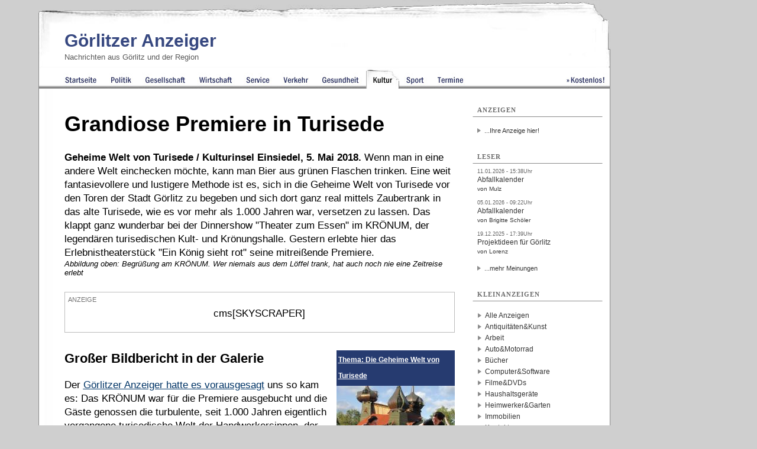

--- FILE ---
content_type: text/html; charset=iso-8859-1
request_url: https://www.goerlitzer-anzeiger.de/goerlitz/kultur/15145_grandiose-premiere-in-turisede.html
body_size: 11033
content:
<!DOCTYPE html 
     PUBLIC "-//W3C//DTD XHTML 1.0 Transitional//EN"
     "http://www.w3.org/TR/xhtml1/DTD/xhtml1-transitional.dtd">

<html xmlns="http://www.w3.org/1999/xhtml" lang="de" xml:lang="de">
<head>


<title>Grandiose Premiere in Turisede | Görlitzer Anzeiger </title>
<script src="https://analytics.ahrefs.com/analytics.js" data-key="OewqguAHiRvPhddzee/Y5w" defer="true"></script>


<!-- Open Graph tags -->
<meta property="og:url" content="https://regional-magazin.de/news.php?article=15145" />
<meta property="og:type" content="article" />

<meta property="og:title" content="Grandiose Premiere in Turisede" />
<meta property="og:description" content="Geheime Welt von Turisede / Kulturinsel Einsiedel, 5. Mai 2018. Wenn man in eine andere Welt einchecken möchte, kann man Bier aus grünen Flaschen trinken. Eine weit fantasievollere und lustigere Methode ist es, sich in die Geheime Welt von Turisede vor den Toren der Stadt Görlitz zu begeben und sich dort ganz real mittels Zaubertrank in das alte Turisede, wie es vor mehr als 1.000 Jahren war, versetzen zu lassen. Das klappt ganz wunderbar bei der Dinnershow "Theater zum Essen" im KRÖNUM, der legendären turisedischen Kult- und Krönungshalle. Gestern erlebte hier das Erlebnistheaterstück "Ein König sieht rot" seine mitreißende Premiere.Abbildung oben: Begrüßung am KRÖNUM. Wer niemals aus dem Löffel trank, hat auch noch nie eine Zeitreise erlebt" />
<meta property="og:image" content="https://regional-magazin.de/" />
<!-- Twitter Cards Meta Tags -->
<meta name="twitter:card" content="summary_large_image" /> 
<meta name="twitter:title" content="Grandiose Premiere in Turisede" />
<meta name="twitter:description" content="Geheime Welt von Turisede / Kulturinsel Einsiedel, 5. Mai 2018. Wenn man in eine andere Welt einchecken möchte, kann man Bier aus grünen Flaschen trinken. Eine weit fantasievollere und lustigere Methode ist es, sich in die Geheime Welt von Turisede vor den Toren der Stadt Görlitz zu begeben und sich dort ganz real mittels Zaubertrank in das alte Turisede, wie es vor mehr als 1.000 Jahren war, versetzen zu lassen. Das klappt ganz wunderbar bei der Dinnershow "Theater zum Essen" im KRÖNUM, der legendären turisedischen Kult- und Krönungshalle. Gestern erlebte hier das Erlebnistheaterstück "Ein König sieht rot" seine mitreißende Premiere.Abbildung oben: Begrüßung am KRÖNUM. Wer niemals aus dem Löffel trank, hat auch noch nie eine Zeitreise erlebt" />
<meta name="twitter:image" content="https://regional-magazin.de/" />
<meta name="twitter:url" content="https://regional-magazin.de/news.php?article=15145" />
<meta name="twitter:site" content="@goerlitz_news" />
<meta name="twitter:creator" content="@goerlitz_news" />
<base href="https://www.goerlitzer-anzeiger.de/" />
<link rel="canonical" href="https://www.goerlitzer-anzeiger.de/goerlitz/kultur/15145_grandiose-premiere-in-turisede.html" /><link rel="alternate" type="application/rss+xml" title="Aktuelle Nachrichten aus Görlitz" href="/rss/goerlitz.rss" />
<link rel="alternate" type="application/rss+xml" title="Kleinanzeigen für Görlitz" href="/rss/kleinanzeigen_goerlitz.rss" /><meta name="title" content="Grandiose Premiere in Turisede" />
<meta name="content-type" content="text/html; charset=iso-8859-1" />
<meta name="content-language" content="de" />
<meta name="revisit-after" content="1 days" />
<meta name="robots" content="INDEX,FOLLOW" />
<meta name="generator" content="selfCMS.net" />
<meta name="author" content="BeierMedia" />
<meta name="copyright" content="BeierMedia" />
<link rel="SHORTCUT ICON" href="favicon.ico" title="Favicon" />
<link rel="stylesheet" type="text/css" media="print" href="style/print.css" />
<link rel="stylesheet" type="text/css" media="screen" href="style/style.css?ver=241024" title="Style" />
<script type="text/javascript" src="style/javascript.js"></script>
<meta name="viewport" content="width=device-width, initial-scale=1, minimum-scale=1">




<meta name="description" content="Geheime Welt von Turisede / Kulturinsel Einsiedel, 5. Mai 2018. Wenn man in eine andere Welt einchecken möchte, kann man Bier aus grünen Flaschen trinken. Eine weit fantasievollere und lustigere Methode ist es, sich in die Geheime Welt von Turisede vor den Toren der Stadt Görlitz zu begeben und sich dort ganz real mittels Zaubertrank in das alte Turisede, wie es vor mehr als 1.000 Jahren war, versetzen zu lassen. Das klappt ganz wunderbar bei der Dinnershow &quot;Theater zum Essen&quot; im KRÖNUM, der legendären turisedischen Kult- und Krönungshalle. Gestern erlebte hier das Erlebnistheaterstück &quot;Ein König sieht rot&quot; seine mitreißende Premiere.Abbildung oben: Begrüßung am KRÖNUM. Wer niemals aus dem Löffel trank, hat auch noch nie eine Zeitreise erlebt" /><meta name="keywords" content="Theater zum Essen,Turisedetest,geheime Welt,Gott sieht rot,Dinnershow in Sachsen,Krönum,Die Geheime Welt von Turisede,Dinnerschau in Sachsen" />





<script>
        document.addEventListener('DOMContentLoaded', function () {
            // Funktion zur Entfernung von <br>-Tags vor Tabellen
            function removeBrTagsBeforeTable() {
                // Alle Tabellen auf der Seite finden
                const tables = document.querySelectorAll('table');
                
                tables.forEach(table => {
                    // Element vor der Tabelle finden
                    let previousElement = table.previousSibling;
                    
                    // Solange das vorherige Element ein <br> ist, entfernen
                    while (previousElement && previousElement.nodeName === 'BR') {
                        const toRemove = previousElement;
                        previousElement = previousElement.previousSibling;
                        toRemove.remove();
                    }
                });
            }

            // Die Funktion nach dem Laden der Seite ausführen
            removeBrTagsBeforeTable();
        });
    </script>
</head>
<body 
class="psgoerlitz"
>


<div id="sky_container">

<div id="container" class="op2"> 


<div id="main" class="ad_no-top">



<div id="header" role="banner">
<div class="abstand">&nbsp;</div>
<h1 id="sitename"><a href="https://www.goerlitzer-anzeiger.de" title="Görlitz Nachrichten - Görlitzer Anzeiger">Görlitzer Anzeiger</a></h1>
<h2 class="sub">Nachrichten aus Görlitz und der Region</h2>
<a href="#navi" class="nav-btn" id="nav-open-btn">Navigation</a>
<div id="ad_top"> </div>
</div>
<nav id="navi" role="navigation" >
<div class="block">
<h2 class="block-title">Menüpunkte</h2>
<ul>




 <li class="point_home" title=""><a href=""><span>Görlitz</span> Startseite</a>


<div class="extra extrastart"><ul>

<li class="hingehen-nav"><strong><a href="/Veranstaltungen">Hingehen!</a></strong>
      <ul>     
      <li><a href="/Die-Geheime-Welt-von-Turisede_Die-Kulturinsel-Einsiedel-entdecken">Die Geheime Welt von Turisede</a></li>
      <li><a href="/Goerlitzer-Sammlungen">Görlitzer Sammlungen</a></li>
           <li><a href="/Meetingpoint-Memory-Messiaen_Goerlitz-Zgorzelec">Meetingpoint Memory Messiaen</a></li>
   
       <li><a href="/Schlesisches-Mueseum-zu-Goerlitz">Schlesisches Museum zu Görlitz</a></li>

<li><a href="/Senckenberg-Museum-fuer-Naturkunde-Goerlitz">Senckenberg Museum für Naturkunde</a></li>
       <li><a href="/Theater-Goerlitz-Zittau_Gerhart-Hauptmann-Theater">Gerhart-Hauptmann-Theater</a></li>

     </ul>
   
    </li>

   <li class="sehenswuerdigkeiten-nav"><strong><a href="/Die-Top-Sehenswuerdigkeiten-in-Goerlitz">Die Top Sehensürdigkeiten in Görlitz</a></strong>
      <ul>    
      
         <li><a href="/Die-Altstadtbruecke-in-Goerlitz ">Altstadtbrücke</a></li>
      <li><a href="/Berzdorfer-See">Berzdorfer See</a></li>

        <li><a href="/Elisabethplatz-Goerlitz">Elisabethplatz</a></li>
          <li><a href="/Das-Kaufhaus-Goerlitz-entdecken">Kaufhaus Görlitz</a></li>
  
   
         <li><a href="/Landeskrone-Goerlitz">Landeskrone</a></li>
           <li><a href="/Die-Muschelminna-auf-dem-Postplatz-in-Goerlitz">Muschelminna</a></li>
                 <li><a href="/Den-Obermarkt-in-Goerlitz-entdecken">Obermarkt</a></li>
           
           <li><a href="/Peterskirche-Goerlitz">Peterskirche</a></li>
                  <li><a href="/Postplatz-Goerlitz">Postplatz</a></li>
          
        <li><a href="/Untermarkt-in-Goerlitz-entdecken">Untermarkt</a></li>
                <li><a href="/Wilhelmsplatz-in-Goerlitz-entdecken">Wilhelmsplatz</a></li>
       


     </ul>
   
    </li>


    <li class="themen"><strong><a href="/Tags">Themen</a></strong>
      <ul>
            
                   <li><a href=" /Wohnen-in-Goerlitz">Wohnen in Görlitz</a></li>
                   <li><a href=" /Filmstadt_Goerlitz">Filmstadt Görlitz</a></li>
   
        <li><a href="/Parken-in-Goerlitz">Parken in Görlitz</a></li>
            <li><a href="/Stadthalle_Goerlitz">Stadthalle Görlitz</a></li>
              <li><a href="/Tipps-fuer-spannende-Stadtfuehrungen-in-Goerlitz">Stadtführungen</a></li>
        <li><a href="/Klinikum_Goerlitz">Klinikum Görlitz</a></li>
         <li><a href="/juedisch">Jüdisch</a></li>

     </ul>
     <ul class="special">
       <li class="last"><strong><a href="/Video">Videos</a></strong></li>
       <li class="last"><strong><a href="/Umfragen">Umfragen</a></strong></li>
       <li class="last"><strong><a href="/Kontakt">Kontakt</a></strong></li>
     </ul>
    </li>
    
    <li><strong><a href="/Kleinanzeigen">Kleinanzeigen</a></strong></li>
    <li class="last"><a href="/page.php?p=27">Kleinanzeige erstellen</a></li>
    
    <li><strong><a href="/Galerien">Galerien</a></strong></li>
      <li><a href="/Altstadtfest-Goerlitz">Altstadtfest Görlitz</a></li>
      <li><a href="/Goerlitz_Bilder">Görlitz Bilder</a></li>
      <li><a href="/ViaThea">ViaThea</a></li>
      <li class="last"><a href="/Hochwasser-in-Goerlitz">Hochwasser in Görlitz</a></li>
      
    
    <li><strong><a href="/Kommentare">Lesermeinungen</a></strong></li>
    <li><a href="/Meiste-Kommentare">Am meisten kommentiert</a></li>
    <li class="last"><a href="/Meist-gelesene-Beitraege">Am meisten aufgerufen</a></li>
    
    <li><strong><a href="/Newsfeeds">Newsfeeds (RSS)</a></strong></li>
   </ul></div><script>
        document.addEventListener("DOMContentLoaded", function () {
            // Ziel: Das Menü mit der Klasse "point_verkehr" finden
            var verkehrMenu = document.querySelector(".point_verkehr");

            if (verkehrMenu) {
                // Submenü erstellen
                var subMenu = document.createElement("div");
                subMenu.className = "extra extra-verkehr";

                subMenu.innerHTML = `
                    <ul>
                     <li><strong><a href="/Tags/Auto">Auto</a></strong></li>
                
                        <li><a href="/Tags/Baustellen+in+G%F6rlitz" title="Baustellen in Görlitz">Baustellen in Görlitz</a></li>
                        <li><a href="/Parken-in-Goerlitz" title="Infos zur Parksituation in Görlitz" >Parken in Görlitz</a></li>
                        <li class="last"><a href="/Tags/Unfall" title="Infos zum Unfallgeschehen in Görlitz">Unfallgeschehen um Görlitz</a></li>

                      <li><strong><a href="/Tags/%D6PNV" title="Informationen zum Öffentlichen Nahverkehr in Görlitz">ÖPNV</a></strong></li>
                         <li><a href="/Tags/Trilex" title="Vorgestellt: Trilex Regionalbahn">Trilex Regionalbahn</a></li>
                           <li class="last"><a href="/Goerlitzer-Verkehrsbetriebe-GVB" title="Die Görlitzer Verkehrsbetriebe im Portrait">Görlitzer Verkehrsbetriebe</a></li>
                        
                        <li><strong><a href="/Radfahren-in-Goerlitz-und-der-Oberlausitz" title="Tipps für Radfahrer in Görlitz und Umgebung">Radfahren</a></strong></li>
                          <li><a href="/Oder-Neisse-Radweg" title="Informationen über den Oder-Neiße-Radweg">Oder-Neiße-Radweg</a></li>
                        
                    </ul>
                `;

                // Submenü zum "point_verkehr"-Element hinzufügen
                verkehrMenu.appendChild(subMenu);
            }
        });
    </script>
</li>





 <li class="point_politik" title="Nachrichten zu Politik in Görlitz"><a href="/goerlitz/politik"><span>Görlitz</span> Politik</a>



</li>





 <li class="point_gesellschaft" title="Nachrichten zu Gesellschaft in Görlitz"><a href="/goerlitz/gesellschaft"><span>Görlitz</span> Gesellschaft</a>



</li>





 <li class="point_wirtschaft" title="Nachrichten zu Wirtschaft in Görlitz"><a href="/goerlitz/wirtschaft"><span>Görlitz</span> Wirtschaft</a>



</li>





 <li class="point_service" title="Nachrichten zu Service in Görlitz"><a href="/goerlitz/service"><span>Görlitz</span> Service</a>



</li>





 <li class="point_verkehr" title="Nachrichten zu Verkehr in Görlitz"><a href="/goerlitz/verkehr"><span>Görlitz</span> Verkehr</a>



</li>





 <li class="point_gesundheit" title="Nachrichten zu Gesundheit in Görlitz"><a href="/goerlitz/gesundheit"><span>Görlitz</span> Gesundheit</a>



</li>



<li class="point_kultur active" title="Nachrichten zu Kultur in Görlitz"><a href="/goerlitz/kultur"><span>Görlitz</span> Kultur</a>





</li>





 <li class="point_sport" title="Nachrichten zu Sport in Görlitz"><a href="/goerlitz/sport"><span>Görlitz</span> Sport</a>



</li>





 <li class="point_termine" title="Nachrichten zu Termine in Görlitz"><a href="/goerlitz/termine"><span>Görlitz</span> Termine</a>



</li>





 <li class="point_free" title="Kostenlos"><a href="/Kostenlos">Kostenlos</a>



</li>

</ul>

<a class="close-btn" id="nav-close-btn" href="#header">Zurück zum Content</a></div></nav>




 <div id="content" class="clearfix">
  <div id="content_group" class="content_group_width-main">
    <div id="r" class="r-b">
    
      <div id="redaktion_id">



 










 






<div class="card">

  <div class="cardcontent"><h1 >Grandiose Premiere in Turisede</h1>




<p><b>Geheime Welt von Turisede / Kulturinsel Einsiedel, 5. Mai 2018.</b> Wenn man in eine andere Welt einchecken möchte, kann man Bier aus grünen Flaschen trinken. Eine weit fantasievollere und lustigere Methode ist es, sich in die Geheime Welt von Turisede vor den Toren der Stadt Görlitz zu begeben und sich dort ganz real mittels Zaubertrank in das alte Turisede, wie es vor mehr als 1.000 Jahren war, versetzen zu lassen. Das klappt ganz wunderbar bei der Dinnershow "Theater zum Essen" im KRÖNUM, der legendären turisedischen Kult- und Krönungshalle. Gestern erlebte hier das Erlebnistheaterstück "Ein König sieht rot" seine mitreißende Premiere.<br /><span style="font-size:13px; line-height:15px;"><i>Abbildung oben: Begrüßung am KRÖNUM. Wer niemals aus dem Löffel trank, hat auch noch nie eine Zeitreise erlebt</i></span></p>
</div>  
</div>









<div class="centerad" ><span>Anzeige</span>
<div class="skycenter">

cms[SKYSCRAPER]
</div>


<div class="turisedecontainer">
<div class="centeradvideocontainer">
<div class="centeradvideo" style="position:relative;padding-top:56.25%;"><iframe src="https://iframe.mediadelivery.net/embed/379894/ea8d01dd-313b-4406-89fb-c4014092be8e?autoplay=true&loop=true&muted=true&preload=true&responsive=true" loading="lazy" style="border:0;position:absolute;top:0;height:100%;width:100%;" allow="accelerometer;gyroscope;autoplay;encrypted-media;picture-in-picture;" allowfullscreen="true"></iframe></div>
<a href="https://festiware.app/Folklorum/2025/tickets" target="_blank" rel="nofollow" class="centerspecialadtypo ">Jetzt Tickets sichern!</a></div></div></div>


<h2>Großer Bildbericht in der Galerie</h2>





<div class="cluster_box"><h2><a href="/Die-Geheime-Welt-von-Turisede_Die-Kulturinsel-Einsiedel-entdecken">Thema: Die Geheime Welt von Turisede</a></h2>
<a href="/Die-Geheime-Welt-von-Turisede_Die-Kulturinsel-Einsiedel-entdecken" title="Die Geheime Welt von Turisede"><img width="200" height="110" src="/images/thumbs/Kulturinsel_1_h200.jpg"  border="0" alt="Bild zu Die Geheime Welt von Turisede" title="Bildtitel: Die Geheime Welt von Turisede"/></a>
<p><p>Die fr&uuml;here Kulturinsel Einsiedel ist inzwischen aufgegangen in der Geheimen Welt von Turisede, dem wenige Kilometer n&ouml;rdlich von G&ouml;rlitz gelegenen Ferienresort f&uuml;r Abenteuer und Kultur f&uuml;r Kinder und Erwachsene.&nbsp;</p></p>
<ul>


<li><a href="/goerlitz/kultur/22177_socken-gibt-s-genug-abenteuer-eher-nicht-neue-geschenkgutscheine-in-turisede.html">Socken gibt’s genug. Abenteuer eher nicht: Neue Geschenkgutscheine in Turisede</a> <small>[14.12.2025]</small></li>


<li><a href="/goerlitz/termine/22149_-auf-entdeckungstour-turisede-laedt-senioren-kostenfrei-ein.html">Ü65 auf Entdeckungstour: Turisede lädt Senioren kostenfrei ein</a> <small>[11.11.2025]</small></li>


<li><a href="/goerlitz/termine/21897_orakel-sause-ostertrubel-magische-fruehlingsrituale-bei-den-turisedern.html">Orakel-Sause & Ostertrubel: Magische Frühlingsrituale bei den Turisedern</a> <small>[17.04.2025]</small></li>

</ul></div>

<p>Der <a href="http://www.goerlitzer-anzeiger.de/goerlitz/kultur/15136_heisse-nacht-in-der-geheimen-welt-von-turisede.html" target="_blank"><span style="color:#003466"><u>Görlitzer Anzeiger hatte es vorausgesagt</u></span></a> uns so kam es: Das KRÖNUM war für die Premiere ausgebucht und die Gäste genossen die turbulente, seit 1.000 Jahren eigentlich vergangene turisedische Welt der Handwerkersippen, der heiteren Rituale und nicht zuletzt mitreißender Lovestories. Um eine der großen turisedischen Liebesgeschichten, die immer einen verblüffend guten Ausgang nehmen, rankt sich die diesjährige Dinnershow der verrückten Theaterbühne mit angeschlossener Verwöhnküche.<br /><br />Eingerahmt und unterbrochen vom Vier-Gänge-Verwöhn-Menü wird die Geschichte des unbesorgt in den Tag hinein l(i)ebenden Bergamo, der lieber der liebreizenden Babadoro (lieb, lieb,lieb!) nachstellt, als seiner Pflicht zur Königsprüfung nachzukommen, auf der Bühne zum Leben erweckt. Turius, den Gott der Neißeauen, reizt er mit seinem Müßiggang mehr und mehr – und die Gottesstrafe steigert sich drastisch. <br /><br />Nun folgt eine großartige Schelmerei aus der Feder von Jens Schubert und Jürgen "Jurusch" Bergmann. Intime Kenner aktuell-turisedischer Verhältnisse wetten inzwischen darauf, dass die auf der KRÖNUM-Bühne und in den Lüften darüber zu erlebende Geschichte von Liebe, Opfer und überraschenden Wendungen memoirenhafte Züge des grauhaarigeren der beiden Autoren trägt. Ganz unwahrscheinlich ist das nicht, kann man Bergamo von Turisede und Babadoro doch durchaus im real existierenden Turisede begegnen.<br /><br />So, wie es von leichter Hand geschrieben wurde, brachten Regisseur Melvin Haack und Regieassistent Andi Williger (aka "das Turiositätenkabinett des Dr. Gorlik") das Stück auch auf die Bretter: Ihnen gelang es, die Story würzig weiter zu pfeffern, indem sie den für viele Leute großen Lebenskonflikt zwischen der Pflichterfüllungserwartung der Älteren – hier Turius – und unbekümmerter Jugend – Bergamo – ohne pädagogische Keule, dafür wirklich lustig und spannend umsetzten. Wobei nicht alles im Bühnenstück nur eitel Sonnenschein ist – und so kommt es, dass der ungestüme Bergamo (überzeugend dargestellt von Ari Gosch) im Theater zum Essen weit schneller reift als seine Altersgenossen, während die von ihm angebetete, wohl ewig blutjunge Babadoro (gegeben von der gewandten Julia Slater) ihm und Turisede mit zwar innerlich verwurzelten, jedoch rasanten körperlichen Höhenflügen zur Seite steht. In einer Doppelrolle kommt der beliebte Turisedermime Gerd Kempe auf die Bühne: als Zeremonienmeister ritualverbunden, als allweil orakelnder Kopfschuhträger Turugutz schrägschräg und (sc)herzallerliebst. Bei diesem Team ist gute Unterhaltung nicht nur angesagt, sondern garantiert!<br /><br />Ein organisatorischer Trick erlaubt es, dass die zeitreisenden Gäste der Show von den reichlich herumschwirrenden Kellnerinnen und Kellnern äußerst flugs bedient werden: Es sei soviel verraten, dass man – nicht etwa sich! – die Kugel geben muss – die Bestellung in ihrem Lauf hält dann weder Ochs'  noch Esel auf. Für die Menüs werden übrigens von Elke Williger und ihrem famos-professionellen Küchenteam üppige Buffets aufgebaut, bei denen die Speisen beschriftet sind. Da weiß man, was man isst!<br /><br /><b>Obwohl der König Rot sieht: Grünes Licht für Turisede!</b><br /><br />Insgesamt fügt sich die Dinnerschau "Ein Gott sieht rot" in das Konzept der Geheimen Welt von Turisede ein: Hier, im leicht durchgeknallten Abenteuerspaßerlebnisferienresort beiderseits der Neiße, kann man für einige Stunden oder Tage in eine komplett andere Welt eintauchen, ein Effekt, für den man sonst vielleicht um die halbe Welt fliegen müsste. Wer's nicht glaubt, kann sich das als Tagesgast erst einmal ansehen; allerdings muss gewarnt werden: Ein Tag reicht nicht aus, um die Geheime Welt von Turisede zu erkunden und alles mitzunehmen, was geboten wird. Deshalb gibt es hier <a href="https://www.kulturinsel.com/baumhaushotel-abenteuernaechte.html" target="_blank"><span style="color:#003466"><u>hunderte Übernachtungsmöglichkeiten</u></span></a>, vom preiswerten einfachen Dach überm Kopf bis zum illustren Ersten Deutschen Baumhaus-Hotel, von Themenübernachtungen wie der Mystischen Mühle, dem Waldbett oder Dragomirs Erdversteck bis zum Campingplatz – vom Vögelbaumbett und anderem ganz zu schweigen. <br /><br />Geeignet ist das alles nicht nur für Familien (die mitunter ein Separée für die lieben Kleinen zu schätzen wissen), sondern auch für Männer-, Frauen und sogar gemischte Gruppen, großartige Geburtstagsfeiern, Seminare und Workshops, unvergessliche Hochzeiten (für die im Einzelfall unmittelbar betroffenen Personen verbietet sich eigentlich der Plural, aber man weiß ja nie, jedenfalls ist das KRÖNUM zugleich offiziell-amtliches Standesamt) sowie für Ein- und Zweisame.<br /><br /><span style="font-size:15px; line-height:17px;"><b>Unbedingt angucken!</b><br />- <a href="https://www.kulturinsel.com/theater-zum-essen.html#c14193" target="_blank"><span style="color:#003466"><u>Termine, Buchung und das KRÖNUM selbst</u></span></a><br />- <a href="http://www.goerlitzer-anzeiger.de/Galerie/ein-gott-sieht-rot-/15145/4482" target="_blank"><span style="color:#003466"><u>Bildergalerie mit weiteren 21 Fotos</u></span></a></span>

</p>



<div class="print">




<div id="cbox">
<div class="cbox-headline"><img src="/images/design/tagz.png"  alt="Stichörter" /> Stichwörter</div>
<div class="cbox-content"><ul class="tags tags_startseite clearfix"><li><a href="/Tags/Theater+zum+Essen" title="Nachrichten zu Theater zum Essen">Theater zum Essen</a></li><li><a href="/Tags/Turisedetest" title="Nachrichten zu Turisedetest">Turisedetest</a></li><li><a href="/Tags/geheime+Welt" title="Nachrichten zu geheime Welt">geheime Welt</a></li><li><a href="/Tags/Gott+sieht+rot" title="Nachrichten zu Gott sieht rot">Gott sieht rot</a></li><li><a href="/Tags/Dinnershow+in+Sachsen" title="Nachrichten zu Dinnershow in Sachsen">Dinnershow in Sachsen</a></li><li><a href="/Tags/Kr%F6num" title="Nachrichten zu Krönum">Krönum</a></li><li><strong><a href="/Die-Geheime-Welt-von-Turisede_Die-Kulturinsel-Einsiedel-entdecken" title="Nachrichten zu Die Geheime Welt von Turisede">Die Geheime Welt von Turisede</a></strong></li><li><a href="/Tags/Dinnerschau+in+Sachsen" title="Nachrichten zu Dinnerschau in Sachsen">Dinnerschau in Sachsen</a></li></ul></div>
</div>

<div id="cbox">

<div class="cbox-headline"  id="galerie"><img src="/images/design/iimg.png"  alt="Galerie" /> Galerie</div>


<div class="cbox-content" >






<a href="/Galerie/ein-gott-sieht-rot-/15145/4482">images/src/Dinnershow-Turisede-Kroenum-Kulturinsel-Einsiedel--DSCF7721-JPG.jpg</a>





<a href="/Galerie/ein-gott-sieht-rot-/15145/4483">images/src/Dinnershow-Turisede-Kroenum-Kulturinsel-Einsiedel--DSCF7744-JPG.jpg</a>





<a href="/Galerie/ein-gott-sieht-rot-/15145/4484">images/src/Dinnershow-Turisede-Kroenum-Kulturinsel-Einsiedel--DSCF7750-JPG.jpg</a>





<a href="/Galerie/ein-gott-sieht-rot-/15145/4485">images/src/Dinnershow-Turisede-Kroenum-Kulturinsel-Einsiedel--DSCF7752-JPG.jpg</a>





<a href="/Galerie/ein-gott-sieht-rot-/15145/4486">images/src/Dinnershow-Turisede-Kroenum-Kulturinsel-Einsiedel--DSCF7753-JPG.jpg</a>





<a href="/Galerie/ein-gott-sieht-rot-/15145/4487">images/src/Dinnershow-Turisede-Kroenum-Kulturinsel-Einsiedel--DSCF7756-JPG.jpg</a>





<a href="/Galerie/ein-gott-sieht-rot-/15145/4488">images/src/Dinnershow-Turisede-Kroenum-Kulturinsel-Einsiedel--DSCF7765-JPG.jpg</a>





<a href="/Galerie/ein-gott-sieht-rot-/15145/4489">images/src/Dinnershow-Turisede-Kroenum-Kulturinsel-Einsiedel--DSCF7775-JPG.jpg</a>





<a href="/Galerie/ein-gott-sieht-rot-/15145/4490">images/src/Dinnershow-Turisede-Kroenum-Kulturinsel-Einsiedel--DSCF7788-JPG.jpg</a>




</div>
</div>












<div id="cbox">

<div class="cbox-headline"><img src="/images/design/icom.png"  alt="Kommentare" /> Lesermeinungen (0)</div>

<div class="leserhinweis">
Lesermeinungen geben nicht unbedingt die Auffassung der Redaktion, sondern die persönliche Auffassung der Verfasser wieder. Die Redaktion behält sich das Recht zu sinnwahrender Kürzung vor.
</div>

<div class="cbox-content">



<form action="/goerlitz/kultur/15145_grandiose-premiere-in-turisede.html" method="post" id="entryform" enctype="application/x-www-form-urlencoded"><h2  id="comment_form">Schreiben Sie Ihre Meinung!</h2>

<div class="cbox3">




<div class="FTitle">Name: </div>
<div class="FInput"><input type="text" name="Name" value="" size="40"maxlength="70"  /></div>

<div class="FTitle">Email: </div>
<div class="FInput"><input type="text" name="Email" value="" size="40"maxlength="70"  /> 
</div>

<div class="FTitle">Betreff: </div>
<div class="FInput"><input type="text" name="Subject" value="" size="40"maxlength="70"  /></div>

<div class="FTitle">Kommentar: </div>
<div class="FInput"><textarea name="Text" cols="40" rows="10"></textarea></div>

<div class="FTitle">&nbsp;</div>
<div class="FInput"><input type="CHECKBOX" name="wantreply" value="1" /> <span>Informieren Sie mich über andere Lesermeinungen per E-Mail</<pan></div>


<div class="clear">&nbsp;</div>




  <div class="FTitle">&nbsp;</div>
  <div class="FInput"><input type="submit" value="Eintragen" /></div>
  <div class="clear">&nbsp;</div>
</div>



<input type="hidden" name="mailform" value="redaktioncomments.form" /></form>


</div>
</div>






<div id="cbox" class="weitereartikel">
<div class="cbox-headline"><img src="/images/design/ifol.png" alt="Weitere Artikel aus dem Ressort" /> Weitere Artikel</div>


<div class="cbox-content">


<ul>





<li>
<a href="/goerlitz/kultur/22189_kostenloser-livestream-zum-philharmonischen-konzert-der-neuen-lausitzer-philharmonie.html"><h3>Kostenloser Livestream zum 3. Philharmonischen Konzert der Neuen Lausitzer Philharmonie</h3></a>
<p>G&ouml;rlitz, 2. Januar 2026. Heute Abend um 19:30 Uhr l&auml;dt die Neue Lausitzer Philharmonie zum...</p></li>





<li>
<a href="/goerlitz/kultur/22177_socken-gibt-s-genug-abenteuer-eher-nicht-neue-geschenkgutscheine-in-turisede.html"><h3>Socken gibt’s genug. Abenteuer eher nicht: Neue Geschenkgutscheine in Turisede</h3></a>
<p>G&ouml;rlitz, 14. Dezember 2025. Noch ein Kaffee? Noch eine Kerze? Noch etwas, das man irgendwo hins...</p></li>





<li>
<a href="/goerlitz/kultur/22160_moebelklassiker-von-herbert-hirche-im-schlesischen-museum.html"><h3>Möbelklassiker von Herbert Hirche im Schlesischen Museum</h3></a>
<p>G&ouml;rlitz, 25. November 2025. Das Schlesische Museum zu G&ouml;rlitz zeigt bis zum 1. M&auml;rz 2...</p></li>





<li>
<a href="/goerlitz/kultur/22141_ratsarchiv-veroeffentlicht-robert-scholz-kalender-.html"><h3>Ratsarchiv veröffentlicht Robert-Scholz-Kalender 2026</h3></a>
<p>G&ouml;rlitz, 6. November 2025. Das Ratsarchiv G&ouml;rlitz gibt ab heute den neuen Robert-Scholz-Ka...</p></li>





<li>
<a href="/goerlitz/kultur/22118_goerlitzer-meridian-naturfilmpreis-geht-an-rita-und-michael-schlamberger.html"><h3>Görlitzer Meridian Naturfilmpreis 2025 geht an Rita und Michael Schlamberger</h3></a>
<p>G&ouml;rlitz, 12. Oktober 2025. Der G&ouml;rlitzer Meridian Naturfilmpreis wurde in seinem Jubil&aum...</p></li>

</ul>

</div>
</div>



</div>

<div id="cbox">
<div class="cbox-content">
 
 
<ul>
<li>Quelle: TEB | Fotos: © Görlitzer Anzeiger</li>
<li>Erstellt am 04.05.2018 - 23:20Uhr | Zuletzt geändert am 16.05.2018 - 23:50Uhr</li>
<li class="print" ><a href="javascript:self.print()"><img src="/images/design/print.png"  alt="drucken" />  Seite drucken</a></li>
<li>
  <button onclick="shareOnFacebook()">Auf Facebook teilen</button>
  <button onclick="shareOnX()">Auf X teilen</button>
 <button onclick="shareOnTelegram()">Auf Telegram teilen</button>
  <button onclick="shareOnWhatsApp()">Auf WhatsApp teilen</button>
  <button onclick="shareOnLinkedIn()">Auf LinkedIn teilen</button>
<script>

function shareOnFacebook() {
  // Grundlink für den Facebook Sharer
  const shareUrl = `https://www.facebook.com/sharer/sharer.php?u=${encodeURIComponent(window.location.href)}`;

  // Öffne ein neues Fenster für das Teilen auf Facebook
  window.open(shareUrl, 'facebook-share-dialog', 'width=800,height=600');
}

function shareOnX() {
  // Grundlink für das Teilen auf X
  const text = encodeURIComponent(document.title); // Artikel-Titel oder ein anderer Text
  const shareUrl = `https://twitter.com/intent/tweet?url=${encodeURIComponent(window.location.href)}&text=${text}`;

  // Öffne ein neues Fenster für das Teilen auf X
  window.open(shareUrl, 'x-share-dialog', 'width=800,height=600');
}

function shareOnTelegram() {
  // Grundlink für das Teilen auf Telegram
  const text = encodeURIComponent(document.title); // Artikel-Titel oder ein anderer Text
  const url = encodeURIComponent(window.location.href); // Aktueller Seitenlink
  const shareUrl = `https://t.me/share/url?url=${url}&text=${text}`;
  window.open(shareUrl, 'telegram-share-dialog', 'width=800,height=600');
}

function shareOnWhatsApp() {
  // Grundlink für das Teilen auf WhatsApp
  const text = encodeURIComponent(`${document.title} - ${window.location.href}`); // Artikel-Titel und Link
  const shareUrl = `https://api.whatsapp.com/send?text=${text}`;
  window.open(shareUrl, 'whatsapp-share-dialog', 'width=800,height=600');
}
function shareOnLinkedIn() {
  // Grundlink für das Teilen auf LinkedIn
  const title = encodeURIComponent(document.title); // Artikel-Titel
  const url = encodeURIComponent(window.location.href); // Aktueller Seitenlink
  const shareUrl = `https://www.linkedin.com/sharing/share-offsite/?url=${url}&title=${title}`;
  window.open(shareUrl, 'linkedin-share-dialog', 'width=800,height=600');
}


</script>
</li>
</ul>
</div>
</div>



</div>
    </div>
 
  </div>
  <div id="rightmenu"  class="rightmenu-width-main">

<div class="menu-container">
<h2 class="menu-cat"><span>Anzeigen</span></h2>
<div class="menu-content">
  
</div>
<ul>
<li><a href="/Werben">...Ihre Anzeige hier!</a></li>
</ul>
</div>

 <div class="menu-container"><h2 class="menu-cat"><span>Leser</span></h2> <a href="/goerlitz/gesellschaft/22145_abfallkalender-im-landkreis-goerlitz-ab-nicht-mehr-flaechendeckend-in-papierform.html#comment-38086" title="Link zu Kommentar: Abfallkalender von Mulz "><pre>11.01.2026 - 15:38Uhr</pre><p>Abfallkalender<br /><small>von Mulz </small></p></a> <a href="/goerlitz/gesellschaft/22145_abfallkalender-im-landkreis-goerlitz-ab-nicht-mehr-flaechendeckend-in-papierform.html#comment-38058" title="Link zu Kommentar: Abfallkalender von Brigitte Schöler "><pre>05.01.2026 - 09:22Uhr</pre><p>Abfallkalender<br /><small>von Brigitte Schöler </small></p></a> <a href="/goerlitz/gesellschaft/21775_-ideen-fuer-goerlitzer-stadtteilprojekte.html#comment-37993" title="Link zu Kommentar: Projektideen für Görlitz von Lorenz "><pre>19.12.2025 - 17:39Uhr</pre><p>Projektideen für Görlitz<br /><small>von Lorenz </small></p></a><ul><li><a href="/Kommentare">...mehr Meinungen</a></li></ul></div>
<!----><p><html><div class="menu-container"><h2 class="menu-cat"><span>Kleinanzeigen</span></h2><ul id="anzeigen_cats"><li><a href="/page.php?p=26">Alle Anzeigen</a></li><li><a href="/Kleinanzeigen/Antiquitaeten+Kunst">Antiquitäten&amp;Kunst</a></li><li><a href="/Kleinanzeigen/Arbeit">Arbeit</a></li><li><a href="/Kleinanzeigen/Auto+Motorad">Auto&amp;Motorrad</a></li><li><a href="/Kleinanzeigen/Buecher">Bücher</a></li><li><a href="/Kleinanzeigen/Computer">Computer&amp;Software</a></li><li><a href="/Kleinanzeigen/Filme+DVDs">Filme&amp;DVDs</a></li><li><a href="/Kleinanzeigen/Haushaltsgeraete">Haushaltsgeräte</a></li><li><a href="/Kleinanzeigen/Heimwerker+Garten">Heimwerker&amp;Garten</a></li><li><a href="/Kleinanzeigen/Immobilien">Immobilien</a></li><li><a href="/Kleinanzeigen/Kontakte">Kontakte</a></li><li><a href="/Kleinanzeigen/Moebel+Wohnen">Möbel&amp;Wohnen</a></li><li><a href="/Kleinanzeigen/Musik">Musik</a></li><li><a href="/Kleinanzeigen/Mode-Bekleidung">Mode&amp;Bekleidung</a></li><li><a href="/Kleinanzeigen/PC+Videospiele">PC-&amp;Videospiele</a></li><li><a href="/Kleinanzeigen/Reise">Reise</a></li><li><a href="/Kleinanzeigen/Spielzeug">Spielzeug</a></li><li><a href="/Kleinanzeigen/Technik">Technik</a></li><li><a href="/Kleinanzeigen/Tickets">Tickets</a></li><li><a href="/Kleinanzeigen/Tiere">Tiere</a></li><li><a href="/Kleinanzeigen/Sonstiges">Sonstiges</a></li></ul><ul> <li><a href="page.php?p=27" title="kostenlose Anzeige erstellen">...jetzt <span style="color: rgb(52, 72, 125); font-weight: bold;"> kostenlos</span> Anzeige eintragen!</a></li></ul></div></p>
<!---->

</div>
</div>


<div id="footer"> 
<a href="/Redaktion"> Redaktion</a> | <a href="/Werben" title="Werben: Görlitz Zittau Bautzen"> Werben</a> | <a href="/Partner" title="Partner der Regional-Magazin-Gruppe"> Partner</a> | <a href="/Kontakt" title="Kontakt zur Redaktion"> Kontakt</a> | <a href="/AGB" title="AGB"> AGB</a> | <a href="/Impressum" title="Link zum Impressum und zur Datenschutzerklärung "> Impressum & Datenschutzerklärung</a>  |  <a href="/Archiv" title="Link zum Archiv">Archiv</a> | <a href="/Sitemap" title="Sitemap" title="Link zur Sitemap">Sitemap</a> | <a href="http://www.BeierMedia.de" title="BeierMedia Homepage">© BeierMedia 2025</a>

<div class="socialmedia">
<a href="https://www.goerlitzer-anzeiger.de/rss/goerlitz.rss" title="RSS-Feed"><img src="/images/feed-icon.gif" alt="RSS" style="height:16px; width:16px;"/></a> 


<a href="https://www.facebook.com/GoerlitzerAnzeiger" title="Görlitzer Anzeiger auf Facebook"><img src="/images/facebook_icon.png" alt="Facebook" /></a> 
<a href="https://twitter.com/goerlitz_news" title="Görlitzer Anzeiger auf Twitter"><img src="/images/twitter.gif" alt="X" /></a>
</div> 


</div>

<div id="footer_links" style="padding-bottom:10px;"><a href="https://www.goerlitzer-anzeiger.de" title="Link zu Görlitz Nachrichten">Görlitzer Anzeiger</a> <a href="https://www.zittauer-anzeiger.de" title="Link zu Zittau Nachrichten">Zittauer Anzeiger</a>  <a href="https://www.bautzen-anzeiger.de" title="Link zu Bautzen Nachrichten">Bautzner Anzeiger</a> <a href="https://www.weisswasser-anzeiger.de" title="Link zu Weißwasser Nachrichten">Weißwasser Anzeiger</a> <a href="http://www.sozialblatt.de/" title="Link zur Webseite Sozialblatt.de">Sozialblatt</a>
</div>



</div>









</div>
</div>


<script>
// Funktion, um <br> und <p> Elemente innerhalb von <ul> und <ol> Elementen zu entfernen
function removeBrAndPFromLists() {
  // Alle <ul> und <ol> Elemente auf der Seite auswählen
  const listElements = document.querySelectorAll('ul, ol');

  // Über alle <ul> und <ol> Elemente iterieren
  listElements.forEach(list => {
    // Alle <br> und <p> Elemente innerhalb des aktuellen <ul> oder <ol> Elements auswählen
    const brElements = list.querySelectorAll('br');
    const pElements = list.querySelectorAll('p');

    // Alle <br> Elemente durch Textknoten ersetzen
    brElements.forEach(br => {
      const textNode = document.createTextNode("");
      br.parentNode.replaceChild(textNode, br);
    });

    // Alle <p> Elemente durch ein span ersetzen, wenn es Links oder starke Tags enthält
    pElements.forEach(p => {
      const linkElements = p.querySelectorAll('a, strong'); // Suche nach <a> und <strong> Tags

      if (linkElements.length > 0) {
        // Erstelle ein neues span Element
        const span = document.createElement('span');

        // Füge den Inhalt des p Elements in das neue span Element ein
        while (p.firstChild) {
          span.appendChild(p.firstChild); // Verschiebt das Kind von p zu span
        }

        // Ersetze das p Element durch das neue span Element
        p.parentNode.replaceChild(span, p);
      } else {
        const textNode = document.createTextNode(p.textContent);
        p.parentNode.replaceChild(textNode, p);
      }
    });
  });
}

// Funktion aufrufen, um <br> und <p> Elemente innerhalb von <ul> und <ol> Elementen zu entfernen
removeBrAndPFromLists();












function removeBrAroundTable(element) {
  const tableElements = element.getElementsByTagName('table');

  for (const table of tableElements) {
    const previousSibling = table.previousElementSibling;
    const nextSibling = table.nextElementSibling;

    if (previousSibling && previousSibling.tagName.toLowerCase() === 'br') {
      element.removeChild(previousSibling);
    }

    if (nextSibling && nextSibling.tagName.toLowerCase() === 'br') {
      element.removeChild(nextSibling);
    }
  }
}

function applyRemoveBrAroundTable() {
  const redaktionElement = document.getElementById('redaktion_id');
  removeBrAroundTable(redaktionElement);
}

// Funktion aufrufen, um <br> Tags um <table> Tags im Element mit der ID 'redaktion_id' zu entfernen
applyRemoveBrAroundTable();














function removeBrAroundH2(element) {
      const h2Elements = element.getElementsByTagName('h2');

      for (const h2 of h2Elements) {
        const previousSibling = h2.previousElementSibling;
        const nextSibling = h2.nextElementSibling;

        if (previousSibling && previousSibling.tagName.toLowerCase() === 'br') {
          element.removeChild(previousSibling);
        }

        if (nextSibling && nextSibling.tagName.toLowerCase() === 'br') {
          element.removeChild(nextSibling);
        }
      }
    }

    function applyRemoveBrAroundH2() {
      const redaktionElement = document.getElementById('redaktion_id');
      removeBrAroundH2(redaktionElement);
    }

    // Funktion aufrufen, um <br> Tags um <h2> Tags im Element mit der ID 'redaktion_id' zu entfernen
    applyRemoveBrAroundH2();




// Funktion zum Entfernen von <br> Tags direkt nach </h4> Tags
function removeBrAfterH4() {
  const h4Elements = document.querySelectorAll('h4');

  h4Elements.forEach((h4) => {
    const nextSibling = h4.nextElementSibling;
    if (nextSibling && nextSibling.tagName.toLowerCase() === 'br') {
      nextSibling.remove();
    }
  });
}

// Die Funktion ausführen
removeBrAfterH4();

function removeBRBeforeH4() {
    const regex = /<br>s*(?=<h4>)/gi;
    const htmlContent = document.documentElement.innerHTML;

    const newHtmlContent = htmlContent.replace(regex, '');
    document.documentElement.innerHTML = newHtmlContent;
}

// Aufruf der Funktion
removeBRBeforeH4();














// Funktion, um <br> Elemente innerhalb eines div mit class="tinyfig" zu entfernen
function removeBrFromTinyfig() {
  // Alle div-Elemente mit der Klasse "tinyfig" auswählen
  const tinyfigElements = document.querySelectorAll('div.tinyfig');

  // Über alle ausgewählten div-Elemente iterieren
  tinyfigElements.forEach(tinyfig => {
    // Alle <br>-Elemente innerhalb des aktuellen div-Elements auswählen
    const brElements = tinyfig.querySelectorAll('br');

    // Alle <br>-Elemente entfernen
    brElements.forEach(br => {
      br.parentNode.removeChild(br);
    });
  });
}

// Funktion ausführen, um die <br> Elemente zu entfernen
removeBrFromTinyfig();

document.querySelectorAll('figure br').forEach((br) => br.remove());














</script>













</body></html>